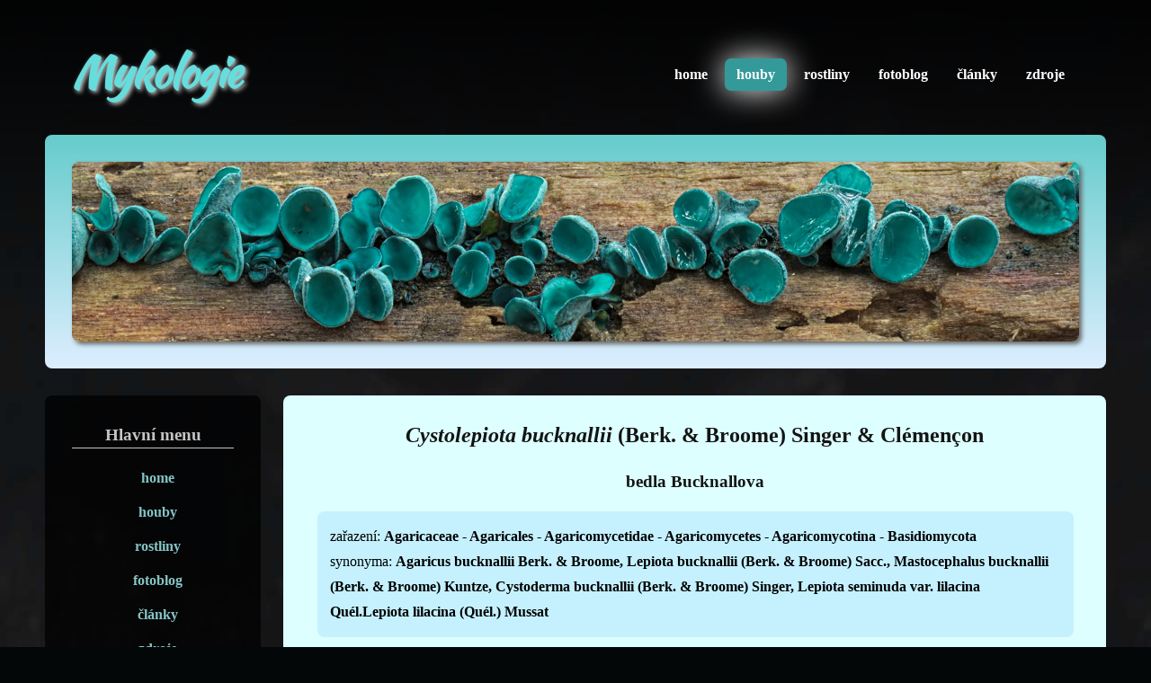

--- FILE ---
content_type: text/html; charset=UTF-8
request_url: https://mykologie.eu/druh.php?taxon=cystolepiota_bucknallii
body_size: 2115
content:
<!DOCTYPE html PUBLIC "-//W3C//DTD XHTML 1.0 Strict//EN" "http://www.w3.org/TR/xhtml1/DTD/xhtml1-strict.dtd">
<html xmlns="http://www.w3.org/1999/xhtml">



<head>
    <meta name="keywords" content="mykologie, houby, maňák, Cystolepiota bucknallii" />
    <meta name="description" content="Stránky zabývající se především mykologií" />
    <meta http-equiv="content-type" content="text/html; charset=utf-8" />
	<title>
      Cystolepiota bucknallii    </title>
    <link href="style.css" rel="stylesheet" type="text/css" />
    <script>
      (function(i,s,o,g,r,a,m){i['GoogleAnalyticsObject']=r;i[r]=i[r]||function()
      {
        (i[r].q=i[r].q||[]).push(arguments)},i[r].l=1*new Date();a=s.createElement(o),
         m=s.getElementsByTagName(o)[0];a.async=1;a.src=g;m.parentNode.insertBefore(a,m)
      })(window,document,'script','//www.google-analytics.com/analytics.js','ga');

      ga('create', 'UA-72912119-1', 'auto');
      ga('send', 'pageview');

    </script>
</head>
<body>
<div id="pozadi">


<div id="hl_blok">
        
        
<div id="hlavicka">
	<div id="nadpis">
		<h1>Mykologie</h1>
	</div>
	<div id="menu">
		<ul>
			<li><a href="index.php">home</a></li>
			<li class="first active"><a href="atlas.php">houby</a></li>
			<li><a href="rostliny.php">rostliny</a></li>
			<li><a href="blog.php">fotoblog</a></li>
			<li><a href="clanky.php">články</a></li>
            <li><a href="zdroje.php">zdroje</a></li>
		</ul>
		<br class="clear" />
	</div>
</div>
            
            
<div id="obr">
	<img src="obr/logo_obr.jpg" width="1120" height="200" alt="" class="logo_obr" />
</div>
            
            
<div id="hlavni">
    <div id="bocni">
        <h3>Hlavní menu</h3>
        <ul>
            <li class="prvni"><a href="index.php">home</a></li>
            <li><a href="atlas.php">houby</a></li>
			<li><a href="rostliny.php">rostliny</a></li>
			<li><a href="blog.php">fotoblog</a></li>
            <li><a href="clanky.php">články</a></li>
            <li><a href="zdroje.php">zdroje</a></li>
        </ul>
        
        <h3>Kontakt</h3>
        <p>
            Roman Maňák, Veselí nad Moravou<br />
            email: 
            <strong>roman.manak</strong><br />
            <strong>(zavináč)</strong><br />
            <strong>gmail.com</strong>
        </p>
        
        <h3>&nbsp;&nbsp;. . .</h3>
        <ul>
            <li class="prvni"><a href="http://www.czechmycology.org/cz/index.php">ČVSM</a></li>
            <li><a href="http://ratiskovice.houbareni.cz/">MK Ratíškovice</a></li>
            <li><a href="http://www.myko.cz/">ČMS</a></li>
            <li><a href="http://www.bilekarpaty.cz/vis/">VIS Bílé Karpaty</a></li>
        </ul>
    </div>                
                
	<div id="obsah">
		<div id="box">
          <h2><em>Cystolepiota bucknallii</em> (Berk. & Broome) Singer & Clémençon</h2><h3>bedla Bucknallova</h3><div class='taxonomie'>zařazení: <strong>Agaricaceae - Agaricales - Agaricomycetidae - Agaricomycetes - Agaricomycotina - Basidiomycota</strong><br />synonyma: <strong>Agaricus bucknallii Berk. & Broome, Lepiota bucknallii (Berk. & Broome) Sacc., Mastocephalus bucknallii (Berk. & Broome) Kuntze, Cystoderma bucknallii (Berk. & Broome) Singer, Lepiota seminuda var. lilacina Quél.Lepiota lilacina (Quél.) Mussat</strong></div><br class="clear" /><p class="text">
  Vzácnější bedlička zařazená do Červeného seznamu (<a href="zdroje.php#beran2006" class="cit">Beran 2006</a>) do kategorie
  ohrožených druhů (EN). Je nápadná zejména jemně zrnitým světle fialovým kloboukem s okrovým středem, fialovým až fialově okrovým
  třeněm (v nejhornější části je však bílý) a výrazným pachem po svítiplynu. Roste především v teplejších oblastech na zásaditých
  půdách v listnatých a smíšených lesích. Je pojmenována po britském varhaníkovi a mykologovi Cedriku Bucknallovi.
</p>


<img src="atlas/snimky/cystolepiota_bucknallii2.jpg" width="850" height="1133" alt="Cystolepiota bucknallii" />

<p class="popis">
  <strong>Cystolepiota bucknallii</strong>, 30.09.2017, CHKO Bílé Karpaty. Křovinatý okraj lesa, sub <em>Corylus avellana</em>.
</p>

<img src="atlas/snimky/cystolepiota_bucknallii1.jpg" width="850" height="638" alt="Cystolepiota bucknallii" />

<p class="popis">
  <strong>Cystolepiota bucknallii</strong>, 30.09.2017, CHKO Bílé Karpaty. Křovinatý okraj lesa, sub <em>Corylus avellana</em>.
</p>

<hr />

<h3 class="nadpis1">Literatura</h3>
<ul class="lit">
  <li>Beran, M. [eds.] (2006): Červený seznam hub (makromycetů) České republiky. Příroda, Praha, 24: 1-282.</li>
</ul>

<hr /><h3 class="nadpis3">Druhy ze stejné čeledi (<em>Agaricaceae</em>)</h3><ul class="list2"><li><a href="druh.php?taxon=disciseda_bovista" class="cit">Disciseda bovista</a> </li><li><a href="druh.php?taxon=disciseda_calva" class="cit">Disciseda calva</a> </li><li><a href="druh.php?taxon=lycoperdon_marginatum" class="cit">Lycoperdon marginatum</a> </li><li><a href="druh.php?taxon=lycoperdon_utriforme" class="cit">Lycoperdon utriforme</a> </li><li><a href="druh.php?taxon=phaeolepiota_aurea" class="cit">Phaeolepiota aurea</a> </li><li><a href="druh.php?taxon=tulostoma_brumale" class="cit">Tulostoma brumale</a> </li><li><a href="druh.php?taxon=tulostoma_fulvellum" class="cit">Tulostoma fulvellum</a> </li><li><a href="druh.php?taxon=tulostoma_pulchellum" class="cit">Tulostoma pulchellum</a> </li></ul><div id='dodatek'>Poslední změna: 08.01.18</div>		</div>
	</div>
</div>
            
            
</div>
        
        
<div id="copy">
&copy; Mykologie | Roman Maňák
</div>
        
        
</div>
</body>
</html>

--- FILE ---
content_type: text/css
request_url: https://mykologie.eu/style.css
body_size: 1696
content:
*              { margin: 0; padding: 0 }
@font-face     { font-family: kaushan; src: url(pomocne/kaushan.otf) }
a              { color: #ffffff; text-decoration: underline }
a:hover        { text-decoration: none }
body           { font-size: 12pt; line-height: 1.75em; background: #030707 url("obr/bg2.jpg"); color: #000000 }
br.clear       { clear: both }
h2,h3,h4       { margin-bottom: 1em; font-family: Arial CE; color: #ffffff }
h4.synonyma    { margin: 0px }
hr             { background: #000000; border: 0px; height: 1px; margin-top: 50px }
p              { margin-bottom: 1.5em; text-align: justify }
p.text         { text-align: justify; padding-left: 7px; padding-right: 7px }
p.text_blog    { text-align: justify; padding-left: 7px; padding-right: 7px; padding-top: 20px }
p.popis        { line-height: 1.2em; text-align: justify; font-size: 11pt; padding-left: 5px; padding-right: 5px; margin-bottom: 50px }
p.popis::after { content: "\00a9\00a0Roman Maňák"; font-style: italic }
p.popis2       { line-height: 1.2em; text-align: center; font-size: 11pt }
ul             { margin-bottom: 1.5em }
strong         { font-weight: bold }
em             { font-style: italic }
h3.nadpis1     { display: inline;  text-align: left }
h3.nadpis3     { padding-top: 30px; text-align: left; display: inline; padding-top: 30px }

#pozadi            { background: url("obr/shadow.png") top left repeat-x; padding: 10px 0 50px 0 }
#obr               { position: relative; padding: 30px; height: 200px; width: 1120px; margin: 0px 0 0 0; background: #bbeeff; background-image: linear-gradient(180deg, #66cccc, #ddeeff); border-radius: 8px }
#obsah             { width: 855px; margin: 0px 0 0 265px; padding: 30px; background: #ddffff; border-radius: 8px }
#copy              { margin: 40px auto 20px auto; text-align: center; color: #ffffff; font-size: 0.9em; font-weight: bold; background: #000000; width: 250px; border-radius: 11px; padding: 10px }
#hlavicka          { position: relative; padding: 30px; height: 80px; width: 1120px }
#hl_blok           { position: relative; width: 1180px; margin: 0 auto }
#box               { margin: 0px 0 25px 0; overflow: hidden; }
#box img           { display: block; border: 0px; margin: 30px 5px 10px auto; border-radius: 8px; box-shadow: 3px 3px 5px #666666 }
#box .nahled       { display: inline; border: 0px; margin: 0px 0px 10px 9px; text-decoration: none; border: 0px; padding: 0px }
#box .nahled:hover { display: inline; border: 0px; margin: 0px 0px 10px 9px; text-decoration: none; border: 0px; padding: 0px; opacity: 0.85; transform: scale(1.05) }
#box #bocni2       { display: block; float: right; width: 320px }
#box #bocni2 .pridane  { margin: 10px 0px 20px 20px; padding: 10px 10px 0px 10px; border: 1px solid #000000; background: #bbeeff }
#box #bocni2 .pridane ul.list_new2 { list-style: disc; padding-left: 20px; padding-top: 5px }
#box #bocni2 .pridane .nadpis2     { font-weight: bold; border-bottom: 1px solid #000000; background: #ddffff; margin: -10px -10px 10px -10px; padding-left: 15px }
#box #bocni2 .pridane a            { font-weight: normal }
#box ul.lit          { list-style-type: disc; padding-left: 20px; padding-top: 0px; padding-bottom: 0px; margin-bottom: 0px }
#box #dodatek        { font-size: 9pt; text-align: right }
#box.obr_hlavni           { display: block; margin-left: auto; margin-right: auto }
.strankovani              { display: block; width: 200px; margin: 10px auto; text-align: center }
.strankovani a            { text-decoration: none }
.strankovani a.akt_strana { font-size: 140%; }


#nadpis              { position: absolute; top: 30px; left: 30px; height: 80px; line-height: 80px; letter-spacing: -1px; font-family: 'kaushan' }
#nadpis h1           { font-size: 3em; font-family: Arial CE; color: #66dddd; text-shadow: 2px 2px 5px #cccccc; font-family: 'kaushan' }

#hlavni              { position: relative; padding: 0px; margin: 30px 0 0 0; width: 1180px; color: #000000 }
#hlavni a            { color: #000000; font-weight: bold }
#hlavni h2, #hlavni h3, #hlavni h4 { color: #141414; text-align: center }

#menu                { position: absolute; right: 30px; height: 48px; top: 55px; font-family: Arial CE; font-weight: bold }
#menu ul             { list-style: none }
#menu ul li          { float: left; margin: 0 0.2em 0 0.2em; padding: 0.25em 0.8em 0.25em 0.8em }
#menu ul li.active   { background: #339999; border-radius: 7px; box-shadow: 0px 0px 35px #ffffff  }
#menu li a           { text-decoration: none; color: #ffffff }
#menu li a:hover     { color: #66ccdd }
#menu ul li.active a { color: #ffffff }

#bocni                { width: 180px; float: left; padding: 30px; color: #ffffff; background: #000000; border-radius: 8px; opacity: 0.75 }
#bocni a              { color: #aaffff; font-weight: bold; text-decoration: none }
#bocni a:hover        { color: #99ffff; font-weight: bold; text-decoration: underline }
#bocni p              { padding: 0 0 0 10px }
#bocni ul             { list-style: none; padding-left: 10px }
#bocni ul li          { padding: 0 0 10px 0; text-align: center }
#bocni ul li:first-child { padding-top: 0 }
#bocni h3             { color: #ffffff; border-bottom: 1px solid #ffffff }
#bocni ul.list_new    { list-style: disc; padding-left: 12px }
#bocni ul.list_new li { padding: 0 }

#blog_div                      { border: 0px; width: 835px }
#blog_div .prispevek           { width: 32%; float: left; padding: 5px }
#blog_div .prispevek h3        { font-size: 100% }
#blog_div .prispevek a         { text-decoration: none }
#blog_div .prispevek h3:hover  { text-decoration: none; color: #666666 }
#blog_div .prispevek img:hover { opacity: 0.85 }

a.cit                      { text-decoration: none; color: #000000 }

table.seznam               { border-collapse: collapse; margin-left: auto; margin-right: auto }
table.seznam tr            { border-bottom: 1px solid #000000 }
table.seznam tr:hover      { background-color: #aaffff }
table.seznam tr.bila       { border-bottom: 1px solid #000000; background: #ffffff }
table.seznam tr.bila:hover { background-color: #aaffff }
table.seznam tr:last-child { border:  0px}
table.seznam td            { padding: 0px 30px 0px 10px; margin: 0px }
table.seznam td:last-child { padding: 0px 10px 0px 0px }

.obr_gal                   { float: left; margin: 0px 37px 0px 37px; width: 350px; height: 350px; text-align: center; line-height: 130% }
.dolni                     { vertical-align: sub }
.horni                     { vertical-align: super }
.list2                     { list-style: disc; padding-left: 20px }
.logo_obr                  { border-radius: 8px; box-shadow: 3px 3px 5px #666666 }
.slajd:hover               { opacity: 0.85 }
.taxonomie                 { background: #c5f1ff; border-radius: 8px; padding: 14px; margin: 0px 6px 20px 8px }
.odkaz                     { font-weight: bold; font-style: italic }

--- FILE ---
content_type: text/plain
request_url: https://www.google-analytics.com/j/collect?v=1&_v=j102&a=1417453016&t=pageview&_s=1&dl=https%3A%2F%2Fmykologie.eu%2Fdruh.php%3Ftaxon%3Dcystolepiota_bucknallii&ul=en-us%40posix&dt=Cystolepiota%20bucknallii&sr=1280x720&vp=1280x720&_u=IEBAAEABAAAAACAAI~&jid=1525306727&gjid=1374757566&cid=226087036.1769007743&tid=UA-72912119-1&_gid=894375951.1769007743&_r=1&_slc=1&z=1880302406
body_size: -449
content:
2,cG-LK1BN2T3MN